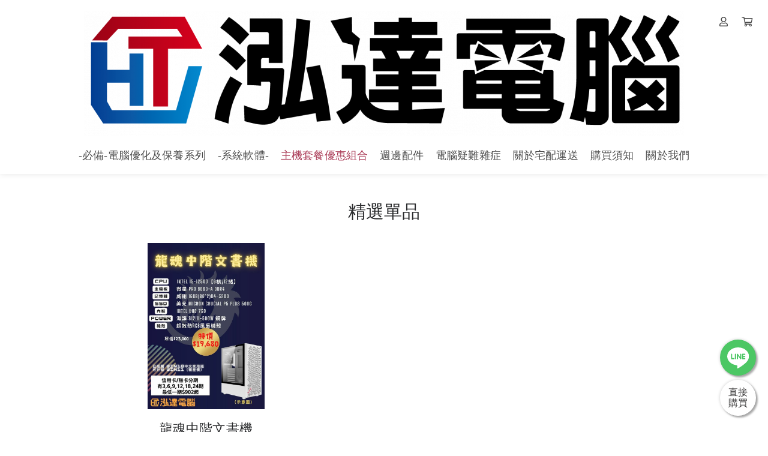

--- FILE ---
content_type: text/html; charset=UTF-8
request_url: https://www.hungta-ec.com/t805ff
body_size: 13865
content:
<!DOCTYPE html>
<html lang="zh-TW" prefix="og: https://ogp.me/ns#">

<head>
  <meta http-equiv="content-type" content="text/html;charset=UTF-8">
  <meta charset="utf-8">
  <meta name="apple-mobile-web-app-capable" content="yes">
  <meta name="apple-touch-fullscreen" content="yes">
  <meta name="apple-mobile-web-app-status-bar-style" content="default">
  <link rel="profile" href="https://gmpg.org/xfn/11">
  <meta name="rating" content="general">
  <meta name="robots" content="all">
  <meta property="og:locale" content="zh_TW">
  <meta property="og:type" content="website">
  <meta name="twitter:card" content="summary">

  
  <title>泓達電腦</title>
    <meta name="viewport"
        content="width=device-width, initial-scale=1, maximum-scale=3, user-scalable=1, shrink-to-fit=no">

    <link rel="canonical" href="https://www.hungta-ec.com/t805ff" />
    <meta property="og:url" content="https://www.hungta-ec.com/t805ff">
    <meta property="og:title" content="泓達電腦">
    <meta property="og:site_name" content="泓達電腦">
    <meta name="twitter:title" content="泓達電腦">
    <meta name="description" content="地址：桃園市中壢區中山東路四段129號電話：(03)438-7682 / 0906872775LINE：@mike149141414">
    <meta property="og:description" content="地址：桃園市中壢區中山東路四段129號電話：(03)438-7682 / 0906872775LINE：@mike149141414">
    <meta name="twitter:description" content="地址：桃園市中壢區中山東路四段129號電話：(03)438-7682 / 0906872775LINE：@mike149141414">
    <meta property="og:image" content="https://img.1shop.tw/5GKkjwdXPN8dxOQNMnx9b86q/EM7nvrbJlqME1kQDlBpxVwjP/original-2.min.jpg">
    <meta name="keywords" content="電腦,筆電,電競,吃雞,泓達,顯卡,SSD">
    <link rel="icon" href="https://img.1shop.tw/5GKkjwdXPN8dxOQNMnx9b86q/xWLzk147Y7GoBkm2YV8mGo9O/original-2.min.png">
    <link rel="apple-touch-icon" href="https://img.1shop.tw/5GKkjwdXPN8dxOQNMnx9b86q/xWLzk147Y7GoBkm2YV8mGo9O/original-2.min.png">
    <link rel="apple-touch-icon-precomposed" href="https://img.1shop.tw/5GKkjwdXPN8dxOQNMnx9b86q/xWLzk147Y7GoBkm2YV8mGo9O/original-2.min.png">
    <meta name="msapplication-TileImage" content="https://img.1shop.tw/5GKkjwdXPN8dxOQNMnx9b86q/xWLzk147Y7GoBkm2YV8mGo9O/original-2.min.png">

    <script type="application/ld+json">
    {
      "@context": "https://schema.org",
      "@type": "WebSite",
      "@id": "https://www.hungta-ec.com/t805ff",
      "url": "https://www.hungta-ec.com/t805ff",
      "name": "泓達電腦"
    }
  </script>

    <script type="application/ld+json">
    {
      "@context": "https://schema.org",
      "@type": "Organization",
      "url": "https://www.hungta-ec.com/t805ff",
      "@id": "https://www.hungta-ec.com/t805ff",
      "name": "泓達電腦",
      "logo": "https://img.1shop.tw/5GKkjwdXPN8dxOQNMnx9b86q/xWLzk147Y7GoBkm2YV8mGo9O/original-2.min.png"
    }
  </script>

  <link href="https://static.1shop.tw/storefront/3.2.5/dist/css/vendor.min.css" rel="stylesheet"
    type="text/css" />
  <link href="https://static.1shop.tw/storefront/3.2.5/dist/css/style.min.css" rel="stylesheet"
    type="text/css" />
  
  <script>
    var _gateway = "https://gateway.1shop.tw/";
    var _cdn = "https://static.1shop.tw/storefront/3.2.5/";
    var _test_mod = false;
    var _ShopID = "5GKkjwdXPN8dxOQNMnx9b86q";
    var _pageData = {"url":"https:\/\/www.hungta-ec.com\/t805ff","model":"page","Template":"sale","InWeb":1,"ShopID":"5GKkjwdXPN8dxOQNMnx9b86q","PageID":"GN86qvYn3lpVv4e3dmyAJ2D1","PageTitle":"\u9f8d\u9b42\u4e2d\u968e\u6587\u66f8\u6a5f","OrderNumber_prefix":"HT","ProtectedPW_IsUse":0,"ProtectedPW":null,"SEO_Tags":"\u96fb\u8166,\u7b46\u96fb,\u96fb\u7af6,\u5403\u96de,\u6cd3\u9054,\u986f\u5361,SSD","website":{"url":"https:\/\/www.hungta-ec.com\/","logo":{"MediaFile_LogoPC":{"Name":null,"URL":"https:\/\/img.1shop.tw\/5GKkjwdXPN8dxOQNMnx9b86q\/O5gwrR4GNQXe829qlBpn071e\/","Width":1000,"Height":209,"Extension":"png","Composer":2,"SizeOriginal":83312,"SizeOriginalMin":27102,"SizeOriginalWebp":28520,"SizeOriginalAvif":7437,"Size600":45320,"Size600Min":17852,"Size600Webp":19922,"Size600Avif":7017,"Size150":5969,"Size150Min":3173,"Size150Webp":3012,"Size150Avif":2113},"MediaFile_LogoMobile":{"Name":null,"URL":"https:\/\/img.1shop.tw\/5GKkjwdXPN8dxOQNMnx9b86q\/O5gwrR4GNQXe829qlBpn071e\/","Width":1000,"Height":209,"Extension":"png","Composer":2,"SizeOriginal":83312,"SizeOriginalMin":27102,"SizeOriginalWebp":28520,"SizeOriginalAvif":7437,"Size600":45320,"Size600Min":17852,"Size600Webp":19922,"Size600Avif":7017,"Size150":5969,"Size150Min":3173,"Size150Webp":3012,"Size150Avif":2113},"Url":"https:\/\/www.hungta-ec.com\/"},"NavUser":1,"NavSearch":0,"MobileNavCategory":0,"MobileNavMember":1,"LogoPC_MaxWidth":null,"header_navigation":[{"Name":"-\u5fc5\u5099-\u96fb\u8166\u512a\u5316\u53ca\u4fdd\u990a\u7cfb\u5217","Url":"https:\/\/www.hungta-ec.com\/9sdlwd","Color1":"#4d4d4d","Color2":"#ff3366","Light":"0","Seconds":"0.5","MediaFile":null,"Children":""},{"Name":"-\u7cfb\u7d71\u8edf\u9ad4-","Url":"https:\/\/www.hungta-ec.com\/sy0rgr","Color1":"","Color2":"","Light":"","Seconds":"","MediaFile":null,"Children":[{"Name":"Windows 11 \u5bb6\u7528\u4e2d\u6587\u7248 64\u4f4d\u5143\u96a8\u6a5f\u7248","Url":"https:\/\/www.hungta-ec.com\/e1tbej","Color1":"","Color2":"","Light":"","Seconds":"","MediaFile":null},{"Name":"Microsoft Office 2024","Url":"https:\/\/www.hungta-ec.com\/5g91ko","Color1":"","Color2":"","Light":"","Seconds":"","MediaFile":null}]},{"Name":"\u4e3b\u6a5f\u5957\u9910\u512a\u60e0\u7d44\u5408","Url":"https:\/\/www.hungta-ec.com\/1v5ksn","Color1":"#4d4d4d","Color2":"#ff3366","Light":"1","Seconds":"0.5","MediaFile":null,"Children":[{"Name":"\u83ef\u78a9 DDR5\u4e3b\u6a5f\u5957\u9910\u512a\u60e0\u7d44\u5408","Url":"https:\/\/www.hungta-ec.com\/qli8xb","Color1":"","Color2":"","Light":"","Seconds":"","MediaFile":null},{"Name":"\u6280\u5609 DDR5\u4e3b\u6a5f\u5957\u9910\u512a\u60e0\u7d44\u5408","Url":"https:\/\/www.hungta-ec.com\/n3rn1t","Color1":"","Color2":"","Light":"","Seconds":"","MediaFile":null},{"Name":"\u5fae\u661f DDR5\u4e3b\u6a5f\u5957\u9910\u512a\u60e0\u7d44\u5408","Url":"https:\/\/www.hungta-ec.com\/pn761j","Color1":"","Color2":"","Light":"","Seconds":"","MediaFile":null},{"Name":"AMD DDR5\u4e3b\u6a5f\u5957\u9910\u512a\u60e0\u7d44\u5408","Url":"https:\/\/www.hungta-ec.com\/pkbp1g","Color1":"","Color2":"","Light":"","Seconds":"","MediaFile":null}]},{"Name":"\u9031\u908a\u914d\u4ef6","Url":"https:\/\/www.hungta-ec.com\/f40nai","Color1":"","Color2":"","Light":"","Seconds":"","MediaFile":null,"Children":[{"Name":"\u96fb\u7af6\u6905","Url":"https:\/\/www.hungta-ec.com\/8hbd45","Color1":"","Color2":"","Light":"","Seconds":"","MediaFile":null}]},{"Name":"\u96fb\u8166\u7591\u96e3\u96dc\u75c7","Url":"https:\/\/www.hungta-ec.com\/2u79uf","Color1":"","Color2":"","Light":"","Seconds":"","MediaFile":null,"Children":[{"Name":"YOUTUBE\u983b\u9053~\u7591\u96e3\u96dc\u75c7\u4f86\u6211\u9019","Url":"https:\/\/www.hungta-ec.com\/phount","Color1":"","Color2":"","Light":"","Seconds":"","MediaFile":null}]},{"Name":"\u95dc\u65bc\u5b85\u914d\u904b\u9001","Url":"https:\/\/www.hungta-ec.com\/g7r5b7","Color1":"","Color2":"","Light":"","Seconds":"","MediaFile":null,"Children":[{"Name":"\u9ed1\u8c93\u5b85\u914d","Url":"https:\/\/www.hungta-ec.com\/2y7ilz","Color1":"","Color2":"","Light":"","Seconds":"","MediaFile":null}]},{"Name":"\u8cfc\u8cb7\u9808\u77e5","Url":"https:\/\/www.hungta-ec.com\/0vo2pa","Color1":"","Color2":"","Light":"","Seconds":"","MediaFile":null,"Children":[{"Name":"\u9867\u5ba2\u8cfc\u8cb7\u9808\u77e5","Url":"https:\/\/www.hungta-ec.com\/nzd8lq","Color1":"","Color2":"","Light":"","Seconds":"","MediaFile":null},{"Name":"\u9000\u63db\u8ca8\u9808\u77e5","Url":"https:\/\/www.hungta-ec.com\/0w1txj","Color1":"","Color2":"","Light":"","Seconds":"","MediaFile":null},{"Name":"\u4fdd\u56fa\u9808\u77e5","Url":"https:\/\/www.hungta-ec.com\/jl5qh9","Color1":"","Color2":"","Light":"","Seconds":"","MediaFile":null},{"Name":"\u9001\u4fee\u9808\u77e5","Url":"https:\/\/www.hungta-ec.com\/z4xefv","Color1":"","Color2":"","Light":"","Seconds":"","MediaFile":null},{"Name":"\u6703\u54e1\u689d\u6b3e","Url":"https:\/\/www.hungta-ec.com\/on80li","Color1":"","Color2":"","Light":"","Seconds":"","MediaFile":null},{"Name":"\u96b1\u79c1\u689d\u6b3e","Url":"https:\/\/www.hungta-ec.com\/f67keh","Color1":"","Color2":"","Light":"","Seconds":"","MediaFile":null}]},{"Name":"\u95dc\u65bc\u6211\u5011","Url":"https:\/\/www.hungta-ec.com\/gro0bl","Color1":"","Color2":"","Light":"","Seconds":"","MediaFile":null,"Children":""}],"footer_navigation":[],"setup":{"WebTitle":"\u6cd3\u9054\u96fb\u8166","FooterContent":"<div class=\"footer-top\">\r\n  <div class=\"container\">\r\n    <div class=\"row flex-flow\">\r\n      <div class=\"col-12 col-sm-12 col-md-4 custom-footer-sidebar\">\r\n        <div class=\"custom-footer-widget\">\r\n          <span>About Us<\/span>\r\n          <div class=\"content\">\r\n            <a href=\"https:\/\/hungta-ec.1shop.tw\/gro0bl\">\u95dc\u65bc\u6211\u5011<\/a> |\r\n            <a href=\"https:\/\/hungta-ec.1shop.tw\/nzd8lq\">\u8cfc\u8cb7\u9808\u77e5<\/a> |\r\n            <a href=\"https:\/\/hungta-ec.1shop.tw\/f67keh\">\u96b1\u79c1\u6b0a\u689d\u6b3e<\/a>\r\n          <\/div>\r\n        <\/div>\r\n      <\/div>\r\n      <div class=\"col-12 col-sm-12 col-md-4 custom-footer-sidebar\">\r\n        <div class=\"custom-footer-widget\">\r\n          <span>Follow Us !<\/span>\r\n          <div class=\"content\">\r\n            <a href=\"https:\/\/www.facebook.com\/43149319MIKE\" target=\"_blank\">facebook<\/a> |\r\n            <a href=\"https:\/\/www.instagram.com\/hungtaec.1491\/\" target=\"_blank\">instagram<\/a>|\r\n            <a href=\"https:\/\/www.threads.com\/@hungtaec.1491\" target=\"_blank\">threads<\/a>\r\n          <\/div>\r\n        <\/div>\r\n      <\/div>\r\n      <div class=\"col-12 col-sm-12 col-md-4\">\r\n        <div class=\"custom-footer-widget\">\r\n          <span>Terms<\/span>\r\n          <div class=\"content terms\">\r\n            <a href=\"https:\/\/lin.ee\/pumMwmH\" target=\"_blank\">Line@<\/a> |\r\n            <a href=\"https:\/\/maps.app.goo.gl\/e5fQFrqk39aDfuZR6\">03-4387682<\/a>\r\n          <\/div>\r\n        <\/div>\r\n      <\/div>\r\n    <\/div>\r\n  <\/div>\r\n<\/div>"},"categories":[]},"SEO_Title":"\u6cd3\u9054\u96fb\u8166","SEO_Description":"\u5730\u5740\uff1a\u6843\u5712\u5e02\u4e2d\u58e2\u5340\u4e2d\u5c71\u6771\u8def\u56db\u6bb5129\u865f\u96fb\u8a71\uff1a(03)438-7682 \/ 0906872775LINE\uff1a@mike149141414","SEO_Img":"https:\/\/img.1shop.tw\/5GKkjwdXPN8dxOQNMnx9b86q\/EM7nvrbJlqME1kQDlBpxVwjP\/original-2.min.jpg","Favicon":"https:\/\/img.1shop.tw\/5GKkjwdXPN8dxOQNMnx9b86q\/xWLzk147Y7GoBkm2YV8mGo9O\/original-2.min.png","head":null,"body_top":null,"body_down":null,"setting":{"Style_css":"body{\r\n   background-color: #FFFFFF\t;\r\n   background-attachment: fixed;\r\n}\r\n\r\n.footer-top {\r\n  background-color: #0d0d0d;\r\n  border-top: 3px solid #00ffff;\r\n  padding: 40px 0 30px;\r\n  box-shadow: 0 -3px 20px rgba(0, 255, 255, 0.3);\r\n  color: #ccc;\r\n  font-family: 'Segoe UI', sans-serif;\r\n}\r\n\r\n.custom-footer-sidebar {\r\n  border-right: 1px solid rgba(255, 255, 255, 0.1);\r\n  padding: 10px 15px;\r\n}\r\n\r\n.custom-footer-widget {\r\n  margin-top: 20px;\r\n  margin-bottom: 20px;\r\n  text-align: center;\r\n}\r\n\r\n.custom-footer-widget span {\r\n  font-size: 20px;\r\n  font-weight: bold;\r\n  color: #00ffff;\r\n  text-shadow: 0 0 8px #00ffff;\r\n  margin-bottom: 10px;\r\n  display: inline-block;\r\n}\r\n\r\n.custom-footer-widget .content a {\r\n  color: #ccc;\r\n  font-size: 14px;\r\n  margin: 0 5px;\r\n  text-decoration: none;\r\n  transition: 0.3s;\r\n}\r\n\r\n.custom-footer-widget .content a:hover {\r\n  color: #00ffff;\r\n  text-shadow: 0 0 6px #00ffff;\r\n}\r\n\r\n.custom-footer-widget .content span {\r\n  color: #999;\r\n  font-size: 14px;\r\n}\r\n\r\n@media (max-width: 768px) {\r\n  .custom-footer-sidebar {\r\n    border-right: none;\r\n    border-bottom: 1px solid rgba(255, 255, 255, 0.1);\r\n    margin-bottom: 20px;\r\n  }\r\n}\r\nbody{\r\n   background-color: #FFFFFF;\r\n   background-attachment: fixed;\r\n}","Style_javascript":"","Style_maxWidth":"900","Style_mainColor":"#f56f42","Style_paddingTop":"0","SellsShow":"0","SellsShow_number":0,"SellsShow_text":"\ud83d\udd25 \u5df2\u552e\u51fa {{Sells}} \u4ef6","Lock_copy":"1","PriceTPL":"<b class=\"special\">\u50f9\u683c\uff1a{{price}}<\/b>","PriceSaleTPL":"<b class=\"base del\">\u50f9\u683c\uff1a{{price}}<\/b> <b class=\"special\">\u73fe\u5728\u7279\u50f9\u53ea\u8981 {{price_special}} \u5143<\/b>","PricePercentTPL":"<b class=\"special\">\u73fe\u5728\u7279\u50f9\u53ea\u8981 {{price}} \u6298<\/b>","PriceDiscountTPL":"<b class=\"special\">\u91d1\u984d\u6298\u62b5 {{price}} \u5143<\/b>","ActionSet":0,"RowColumnNumber_computer":3,"RowColumnNumber_mobile":1,"RowColumnNumber_show":0,"ButtonStyle":"round","ScrollType":"direct","AddToCartButtonColor":"#1f3953","DirectToCartButtonColor":"#ff3366","PageCheckOutDisplay":1,"WebAttribution":0,"QuantityButton":"dropdown","ViewportScale":1,"AddPurchaseButtonColor":"#0a090a","ImageBgSize":"origin","CheckoutFormType":"3","CheckOutCountdownIsUse":"0","CheckOutCountdownName":"\u512a\u60e0\u50f9\u683c\u5012\u6578","CheckOutCountdownTime":"5","CheckOutCountdownTextColor":"#000000","CheckOutCountdownBackgroundColor":"#fafafa","CheckOutCountdownDiscount":0,"PageTraceApply":0,"ShopStatus":1,"DisabledOrderMessage":0,"LoginSort":["fb","line","google","email"],"CountryCode":"CN,HK,JP,MO,MY,SG,TW,US","MarketAmericaScam":"<h4>\u614e\u9632\u8a50\u9a19\uff01<\/h4><p>\u6211\u5011\u4e0d\u6703\u8981\u6c42\u4e26\u6307\u793a\u60a8\u81f3ATM\u64cd\u4f5c\u3002ATM\u53ea\u6709\u532f\u6b3e\u53ca\u8f49\u5e33\u529f\u80fd\uff0c\u7121\u6cd5\u89e3\u9664\u5206\u671f\u4ed8\u6b3e\u6216\u8a02\u55ae\u932f\u8aa4\u554f\u984c\u3002\u96a8\u6642\u53ef\u64a5\u6253165\u53cd\u8a50\u9a19\u8aee\u8a62\u5c08\u7dda\u3002<\/p>","BackgroundType":0,"BackgroundImg":null,"BlockTitle_discount1":"\u512a\u60e0\u6298\u6263","BlockTitle_discount2":"\u71b1\u92b7\u7d44\u5408","BlockTitle_genP":"\u7cbe\u9078\u55ae\u54c1","BlockTitle_addP":"\u52a0\u50f9\u8cfc","BlockTitle_discount1_IsUse":"0","BlockTitle_discount2_IsUse":"0","BlockTitle_genP_IsUse":"1","BlockTitle_addP_IsUse":"1","Currency":"NT$","BackgroundMediaFile":null,"PaperReceiptIsUse":"1","ReceiptIsUse":"0","ReceiptThirdParty":"ECPay","CustomerShowReceiptIsUse":"1","ReceiptRequireIsUse":"1","ReceiptDonationIsUse":"1","ReceiptPersonEmailIsUse":"1","ReceiptPersonCertificateIsUse":"1","ReceiptPersonBarcodeIsUse":"1","ReceiptCompanyIsUse":"1","FBPixel":"840257249730657","FBCAPIIsUse":1,"PageStatus":1,"fold_IsUse":1,"CouponForm":1,"InventoryShow":0,"InventoryShow_number":null,"Event_PageView":"","Event_ViewContent":"","Event_AddToCart":"","Event_Purchase":"","AllProductContentIsUse":0,"is_pixel_donate":0,"CustomerEmail":0,"CustomerFB":1,"CustomerGoogle":0,"CustomerLINE":1,"PointsOrderUsed_IsUse":0,"PointsOrderReceive_IsUse":0,"PointsBirthdayReceive_IsUse":0,"PointsJoinReceive_IsUse":0,"PointsBuy1Receive_IsUse":0,"PointsNotice":null,"PointsOrderUsed_X":0,"PointsOrderUsed_Y":0},"contact":{"CS_LINE":"https:\/\/lin.ee\/pumMwmH"},"brands":["CreditCard","ECPay","LINEPay","Chailease"],"viewsort":[{"id":1},{"id":3},{"id":4},{"id":5},{"id":2},{"id":6},{"id":7}],"product":{"addP":[{"ProductSKU":"832163","ProductID":"wMXgOaDokplKbdBxkY9JAp45","AdditionalPurchase_IsUse":1,"ProductName":"-\u65b0\u6a5f\/\u7e8c\u7d04 \u4e00\u5e74\u5ef6\u9577\u4fdd\u56fa-","ProductMark":"","ProductRemark":"\u6bcf\u4e00\u5e74\u670d\u52d9\u5167\u5bb9\u5305\u542b:<br>\r\n\/\/\u4e00\u6b21\u514d\u8cbb\u6536\u9001\/\/\u5169\u6b21\u91cd\u704c\u514d\u8cbb\/\/\u5169\u6b21\u63d0\u5347\u6548\u80fd\u514d\u8cbb\/\/\u5169\u6b21\u6e05\u6f54\u514d\u8cbb\/\/\u5169\u6b21\u6df1\u5c64\u6aa2\u6e2c\u514d\u8cbb\/\/\u5169\u6b21\u8abf\u6574\u76f8\u5bb9\u6027\/\/\u96f6\u4ef6\u9001\u4fee\u514d\u670d\u52d9\u8cbb\u3002<br>\r\n","MediaID":"a1A4ovQm3KZed2V5YDxz6OWE","MediaID_Banner":-1,"Display_Banner":0,"Display_Future_Image":0,"MediaFile":{"Name":null,"URL":"https:\/\/img.1shop.tw\/5GKkjwdXPN8dxOQNMnx9b86q\/a1A4ovQm3KZed2V5YDxz6OWE\/","Width":1000,"Height":562,"Extension":"jpg","Composer":0,"SizeOriginal":76585,"Size600":38097,"Size150":4322},"MediaFile_Banner":null,"MinimumBuyPrice":0,"PriceShow":0,"PriceSpecial":"","PriceBase":5500,"PriceTPL":null,"PriceSaleTPL":null,"ProductType":0,"Inventory":0,"Inventory_IsUse":0,"InventoryStatus":0,"PreSaleNumber":0,"Sells":0}],"genP":[{"ProductSKU":"991477","ProductID":"vVYdMn301nEXGwBGzeJLD26X","ProductName":"\u9f8d\u9b42\u4e2d\u968e\u6587\u66f8\u6a5f","ProductMark":"\u25bc\u25bc\u25bc\u4e0b\u55ae\u524d\u8acb\u5148\u4f7f\u7528line\u8a62\u554f\u5eab\u5b58\u25bc\u25bc\u25bc","ProductRemark":"Intel i5-12500\u30106\u6838\/12\u7dd2\u30113.0GHz(\u21914.6G)<br>\r\n\u5fae\u661f PRO B660-A DDR4<br>\r\n\u5a01\u525b16GB(8G*2)D4-3200 XPG D10\u8d85\u983bCL16<br>\r\n\u7f8e\u5149Micron Crucial P5 Plus 500G<br>\r\nINTEL UHD 730<br>\r\n\u6d77\u97fb S12III-500W \u9285\u724c<br>\r\n\u8d85\u6563\u71b1RGB\u98a8\u6247\u6a5f\u6bbc<br>\r\nWIN10 HP \u6b63\u7248","Display_Banner":0,"Display_Future_Image":0,"MediaFile":{"Name":"29","URL":"https:\/\/img.1shop.tw\/5GKkjwdXPN8dxOQNMnx9b86q\/rAW85emGln0E9r5yYyok6vBL\/","Width":1587,"Height":2245,"Extension":"jpg","Composer":0,"SizeOriginal":387151,"Size1200":252447,"Size600":96595,"Size150":11250},"MediaFile_Banner":null,"PriceShow":0,"PriceSpecial":"","PriceBase":19680,"PriceTPL":"","PriceSaleTPL":"","ProductType":0,"Inventory":0,"Inventory_IsUse":0,"InventoryStatus":0,"PreSaleNumber":0,"Sells":0}],"Discount":[]},"notice":[],"countdown":[],"content":[],"Promotion":{"list":[],"enable":[],"disable":[]},"payment":{"Pay_LINEPay_showName":"LINE Pay","Pay_LINEPay_chargeFeeType":"1","Pay_LINEPay_display":"0","Pay_LINEPay_chargeFeeType_serviceFee":0.022,"Pay_LINEPay_chargeFeeType_note":"\u9700\u8981\u4f7f\u7528LINE Pay \u8acb\u4e3b\u52d5\u806f\u7e6bLine\u5ba2\u670d","Pay_LINEPay_downtoAmount":null,"Pay_LINEPay_uptoAmount":null,"Pay_ATM_showName":"ATM\u8f49\u5e33\/\u532f\u6b3e","Pay_ATM_chargeFeeType":"0","Pay_ATM_chargeFeeType_note":"\u4ed8\u6b3e\u5f8c\u806f\u7e6bLINE\u5c0f\u7de8\u5feb\u901f\u67e5\u5e33","Pay_ATM_chargeFeeType_serviceFee":0,"Pay_ATM_downtoAmount":null,"Pay_ATM_uptoAmount":null,"Pay_CREDIT_showName":"\u4fe1\u7528\u5361","Pay_CREDIT_thirdParty":"ECPay","Pay_CREDIT_chargeFeeType":"0","Pay_CREDIT_display":"2","Pay_CREDIT_chargeFeeType_serviceFee":0.0225,"Pay_CREDIT_chargeFeeType_note":"\u63a5\u53d7\u300cVISA \/ MASTER \/ JCB\u300d\u5361\u7247","Pay_CREDIT_downtoAmount":null,"Pay_CREDIT_uptoAmount":null,"Pay_CREDIT3_showName":"\u4fe1\u7528\u5361(\u52063\u671f)","Pay_CREDIT3_thirdParty":"ECPay","Pay_CREDIT3_chargeFeeType":"0","Pay_CREDIT3_display":"0","Pay_CREDIT3_chargeFeeType_serviceFee":0,"Pay_CREDIT3_uptoAmount":0,"Pay_CREDIT3_chargeFeeType_note":"\u63a5\u53d7\u300cVISA \/ MASTER \/ JCB\u300d\u5361\u7247","Pay_CREDIT3_downtoAmount":null,"Pay_CODE_showName":"\u8d85\u5546\u4ee3\u78bc","Pay_CODE_thirdParty":"ECPay","Pay_CODE_chargeFeeType":"0","Pay_CODE_display":"2","Pay_CODE_chargeFeeType_serviceFee":0,"Pay_CODE_chargeFeeType_note":"","Pay_CODE_downtoAmount":null,"Pay_CODE_uptoAmount":null,"Pay_NOCARD3_showName":"\u9280\u89d2\u96f6\u5361\u5206\u671f(\u52063\u671f)","Pay_NOCARD3_thirdParty":"Chailease","Pay_NOCARD3_chargeFeeType":"1","Pay_NOCARD3_display":"2","Pay_NOCARD3_chargeFeeType_serviceFee":0.03,"Pay_NOCARD3_uptoAmount":0,"Pay_NOCARD3_chargeFeeType_note":"\u4e0d\u9808\u4fe1\u7528\u5361\u4e5f\u53ef\u4ee5\u5206\u671f((\u53e6\u6709\u5206\u5504\u670d\u52d9\u8acb\u6d3dLine\u5c0f\u7de8))","Pay_NOCARD3_downtoAmount":null,"Pay_NOCARD6_showName":"\u9280\u89d2\u96f6\u5361\u5206\u671f(\u52066\u671f)","Pay_NOCARD6_thirdParty":"Chailease","Pay_NOCARD6_chargeFeeType":"1","Pay_NOCARD6_display":"2","Pay_NOCARD6_chargeFeeType_serviceFee":0.035,"Pay_NOCARD6_uptoAmount":0,"Pay_NOCARD6_chargeFeeType_note":"\u4e0d\u9808\u4fe1\u7528\u5361\u4e5f\u53ef\u4ee5\u5206\u671f((\u53e6\u6709\u5206\u5504\u670d\u52d9\u8acb\u6d3dLine\u5c0f\u7de8))","Pay_NOCARD6_downtoAmount":null,"Pay_NOCARD12_showName":"\u9280\u89d2\u96f6\u5361\u5206\u671f(\u520612\u671f)","Pay_NOCARD12_thirdParty":"Chailease","Pay_NOCARD12_chargeFeeType":"1","Pay_NOCARD12_display":"2","Pay_NOCARD12_chargeFeeType_serviceFee":0.055,"Pay_NOCARD12_uptoAmount":0,"Pay_NOCARD12_chargeFeeType_note":"\u4e0d\u9808\u4fe1\u7528\u5361\u4e5f\u53ef\u4ee5\u5206\u671f((\u53e6\u6709\u5206\u5504\u670d\u52d9\u8acb\u6d3dLine\u5c0f\u7de8))","Pay_NOCARD12_downtoAmount":null,"Pay_NOCARD24_showName":"\u9280\u89d2\u96f6\u5361\u5206\u671f(\u520624\u671f)","Pay_NOCARD24_thirdParty":"Chailease","Pay_NOCARD24_chargeFeeType":"1","Pay_NOCARD24_display":"2","Pay_NOCARD24_chargeFeeType_serviceFee":0.1,"Pay_NOCARD24_uptoAmount":0,"Pay_NOCARD24_chargeFeeType_note":"\u4e0d\u9808\u4fe1\u7528\u5361\u4e5f\u53ef\u4ee5\u5206\u671f((\u53e6\u6709\u5206\u5504\u670d\u52d9\u8acb\u6d3dLine\u5c0f\u7de8))","Pay_NOCARD24_downtoAmount":null},"paymentsort":["Pay_ATM","Pay_CREDIT","Pay_CREDIT3","Pay_CODE","Pay_NOCARD3","Pay_NOCARD6","Pay_NOCARD12","Pay_NOCARD24","Pay_LINEPay"],"logistics":{"Logistics_HOME_downtoAmount":null,"Logistics_HOME_uptoAmount":null,"Logistics_HOME_showName":"\u9ed1\u8c93\u5b85\u914d(\u53f0\u7063\u672c\u5cf6)","Logistics_HOME_shoppingFee":280,"Logistics_HOME_shoppingFee_note":"","Logistics_HOME_thirdParty":"0","Logistics_LOCAL_PICKUP_downtoAmount":null,"Logistics_LOCAL_PICKUP_uptoAmount":null,"Logistics_LOCAL_PICKUP_showName":"\u9580\u5e02\u81ea\u53d6","Logistics_LOCAL_PICKUP_shoppingFee":0,"Logistics_LOCAL_PICKUP_shoppingFee_note":"","StoreListCountyAndCity":[{"CountyAndCity":"\u6843\u5712\u5e02","sum":1}]},"logisticssort":["Logistics_LOCAL_PICKUP","Logistics_HOME"],"form":{"EmailForm_name":"Email","EmailForm_note":"\u5efa\u8b70\u586b\u5bebYahoo\u4ee5\u5916\u7684\u4fe1\u7bb1","EmailForm_required":"0","GetPackageTimeForm_name":"\u65b9\u4fbf\u6536\u8ca8\u6642\u9593","GetPackageTimeForm_note":"\u78ba\u5207\u9001\u9054\u6642\u9593\uff0c\u56e0\u5730\u5340\u4e0d\u540c\u53ef\u80fd\u6709\u6240\u5dee\u7570","GetPackageTimeForm_enabled":"1","CheckoutForm_name":"\u806f\u7d61\u96fb\u8a71","CheckoutForm_note":"","CheckoutForm_verify":"0","CheckOutCountdownIsUse":"0","CheckOutCountdownName":"\u512a\u60e0\u50f9\u683c\u5012\u6578","CheckOutCountdownTime":"5","CheckOutCountdownTextColor":"#000000","CheckOutCountdownBackgroundColor":"#fafafa","CheckOutCountdownDiscount":0,"CustomerShowReceiptIsUse":"1","ReceiptRequireIsUse":"1","CheckoutFormType":"3","AddressType":"1","CheckoutLogin":"2","CartLoginNotice":0,"PrivacyPolicyIsUse":0,"PrivacyPolicyChecked":1,"PrivacyPolicyText":"\u6211\u540c\u610f{{privacy_policy}}","CouponForm":1,"ReminderIsUse":0,"ReminderContent":""},"CustomFields":[]}; // 所有資料
  </script>
  <script src="https://static.1shop.tw/storefront/3.2.5/dist/js/vendor.min.js" type="text/javascript">
  </script>
  <script src="https://static.1shop.tw/storefront/3.2.5/dist/js/main.min.js" type="text/javascript">
  </script>
</head>

<body class="InWeb">

    
    
    <div id="setting"></div>

    <style>
          .img-thumbnails .each.active .img-square {
        border-color: #f56f42;
      }
      .page-product-single .product-data .name-mark,
      .single-product .name-mark {
        color: #f56f42;
      }
      .btn-primary:not(:disabled):not(.disabled).active, .btn-primary:not(:disabled):not(.disabled):active, .btn-primary[disabled], .btn-primary[disabled]:hover, .btn-primary, .btn-primary:focus, .btn-primary:active, .btn-primary.active, .btn-primary:active, .btn-primary.active:focus, .btn-primary:active:focus, .btn-primary:active:hover, .show .dropdown-toggle.btn-primary, .btn-primary.hover, .btn-primary:hover, .show .dropdown-toggle.btn-primary {
        background-color: #f56f42;
        border-color: #f56f42;
      }
      .step1.checkout-step>.col:nth-of-type(1) .circle {
        border-color: #f56f42;
      }
      .step2.checkout-step>.col:nth-of-type(1) .circle {
        background-color: #f56f42;
        border-color: #f56f42;
      }
      .step2.checkout-step>.col:nth-of-type(2) .circle {
        border-color: #f56f42;
      }
      .step3.checkout-step>.col:nth-of-type(1) .circle, .step3.checkout-step>.col:nth-of-type(2) .circle {
        background-color: #f56f42;
        border-color: #f56f42;
      }
      .step3.checkout-step>.col:nth-of-type(3) .circle {
        border-color: #f56f42;
      }
      .step2.checkout-step:before {
        background-color: #f56f42;
      }
      .step3.checkout-step:before, .step3.checkout-step:after {
        background-color: #f56f42;
      }
      .products .action-content h3 .text-mark , .product-content h3 .text-mark, .each-item .item-content h4 .text-mark {
        color: #f56f42;
      }
      .pace .pace-progress {
        background: #f56f42;
      }
      .chat .nextStep.notEmpty .btn-cart {
        background-color: #f56f42;
      }
      .variation-tags .btn.active {
        color: #f56f42;
        border-color: #f56f42;
      }
      .variation-tags .btn.active:before {
        background-color: #f56f42;
      }
      .product-filter .btn.active, .product-filter .btn.active:hover {
        color: #f56f42;
      }
      .product-filter .btn.active svg .st0, .product-filter .btn.active:hover svg .st0 {
        fill: #f56f42;
      }
      .head-tool-cart.active .cart-badge {
        background-color: #f56f42;
      }
                  .btn-to, .btn-to:hover, .btn-to:active, .btn-to:focus, .btn-to:not(:disabled):not(.disabled):active, .btn-to.disabled, .btn-to[disabled], .btn-to.disabled:hover, .btn-to[disabled]:hover, .btn-to.disabled:focus, .btn-to[disabled]:focus, .btn-to.disabled:active, .btn-to[disabled]:active {
        background-color: #1f3953;
        border-color: #1f3953;
      }
              .btn-direct, .btn-direct:hover, .btn-direct:active, .btn-direct:focus, .btn-direct:not(:disabled):not(.disabled):active, .btn-direct.disabled, .btn-direct[disabled], .btn-direct.disabled:hover, .btn-direct[disabled]:hover, .btn-direct.disabled:focus, .btn-direct[disabled]:focus, .btn-direct.disabled:active, .btn-direct[disabled]:active  {
        background-color: #ff3366;
        border-color: #ff3366;
      }
              .btn-complete, .btn-complete:focus, .btn-complete:hover, .btn-complete:active, .btn-complete.active, .btn-complete.active:focus, .btn-complete:active:focus, .btn-complete:active:hover,.btn-complete[disabled],.btn-complete[disabled]:focus,.btn-complete[disabled]:hover,.btn-complete[disabled]:active {
        background-color: #0a090a;
        border-color: #0a090a;
      }
              .page-sale {
        padding-top: 0px;
      }
              .page-sale .center-holder {
        max-width: 900px;
      }
      </style>

  <style>
          body{
   background-color: #FFFFFF	;
   background-attachment: fixed;
}

.footer-top {
  background-color: #0d0d0d;
  border-top: 3px solid #00ffff;
  padding: 40px 0 30px;
  box-shadow: 0 -3px 20px rgba(0, 255, 255, 0.3);
  color: #ccc;
  font-family: 'Segoe UI', sans-serif;
}

.custom-footer-sidebar {
  border-right: 1px solid rgba(255, 255, 255, 0.1);
  padding: 10px 15px;
}

.custom-footer-widget {
  margin-top: 20px;
  margin-bottom: 20px;
  text-align: center;
}

.custom-footer-widget span {
  font-size: 20px;
  font-weight: bold;
  color: #00ffff;
  text-shadow: 0 0 8px #00ffff;
  margin-bottom: 10px;
  display: inline-block;
}

.custom-footer-widget .content a {
  color: #ccc;
  font-size: 14px;
  margin: 0 5px;
  text-decoration: none;
  transition: 0.3s;
}

.custom-footer-widget .content a:hover {
  color: #00ffff;
  text-shadow: 0 0 6px #00ffff;
}

.custom-footer-widget .content span {
  color: #999;
  font-size: 14px;
}

@media (max-width: 768px) {
  .custom-footer-sidebar {
    border-right: none;
    border-bottom: 1px solid rgba(255, 255, 255, 0.1);
    margin-bottom: 20px;
  }
}
body{
   background-color: #FFFFFF;
   background-attachment: fixed;
}
      </style>

    <div class="head">
    <nav class="navbar navbar-expand-xl">
      <ul class="head-tool nav">
                          <li class="head-tool-mem">
            <a href="https://www.hungta-ec.com/login">
              <i class="far fa-user"></i>
            </a>
          </li>
                <li class="head-tool-cart">
          <a href="https://www.hungta-ec.com/cart">
            <i class="far fa-shopping-cart"></i>
            <span class="cart-badge"></span>
          </a>
        </li>
      </ul>
      <div class="container">
        <div class="navbar-brand mr-auto">
          <span class="display-desktop">
            <a href="https://www.hungta-ec.com/">
                                                                                <img  class="" alt="" src="https://img.1shop.tw/5GKkjwdXPN8dxOQNMnx9b86q/O5gwrR4GNQXe829qlBpn071e/original.png" width="1000" height="209" srcset="https://img.1shop.tw/5GKkjwdXPN8dxOQNMnx9b86q/O5gwrR4GNQXe829qlBpn071e/150x.png 150w, https://img.1shop.tw/5GKkjwdXPN8dxOQNMnx9b86q/O5gwrR4GNQXe829qlBpn071e/600x.png 600w, https://img.1shop.tw/5GKkjwdXPN8dxOQNMnx9b86q/O5gwrR4GNQXe829qlBpn071e/original.png 601w" sizes="1000px" >
                          </a>
          </span>
          <div class="display-mobile">
            <a href="https://www.hungta-ec.com/">

                                              <img  class="" alt="" src="https://img.1shop.tw/5GKkjwdXPN8dxOQNMnx9b86q/O5gwrR4GNQXe829qlBpn071e/original.png" width="1000" height="209" srcset="https://img.1shop.tw/5GKkjwdXPN8dxOQNMnx9b86q/O5gwrR4GNQXe829qlBpn071e/150x.png 150w, https://img.1shop.tw/5GKkjwdXPN8dxOQNMnx9b86q/O5gwrR4GNQXe829qlBpn071e/600x.png 600w, https://img.1shop.tw/5GKkjwdXPN8dxOQNMnx9b86q/O5gwrR4GNQXe829qlBpn071e/original.png 601w" sizes="191.38755980861px" >
              
            </a>
          </div>
        </div>
        <ul class="nav nav-menu-tool">
          
                      <li class="head-tool-mem">
              <a href="https://www.hungta-ec.com/login">
                <i class="far fa-user"></i>
              </a>
            </li>
          
          <li class="head-tool-cart">
            <a href="https://www.hungta-ec.com/cart">
              <i class="far fa-shopping-cart"></i>
              <span class="cart-badge"></span>
            </a>
          </li>
        </ul>
        <button class="navbar-toggler collapsed" onclick="toggleMenu(this);">
          <span class="icon-bar bar1"></span>
          <span class="icon-bar bar2"></span>
          <span class="icon-bar bar3"></span>
        </button>
      </div>
      <div class="container">
        <div class="navbar-collapse collapse" id="menu">
          <div class="display-mobile">
            <a href="https://www.hungta-ec.com/" class="mobile-brand">
                              <img  class="" alt="" src='data:image/svg+xml;utf8,<svg xmlns="http://www.w3.org/2000/svg" viewBox="0 0 1000 209"><rect width="1000" height="209" style="fill:%23e4e8ec;"/></svg>' width="1000" height="209" data-media-pre='{&quot;Name&quot;:null,&quot;URL&quot;:&quot;https:\/\/img.1shop.tw\/5GKkjwdXPN8dxOQNMnx9b86q\/O5gwrR4GNQXe829qlBpn071e\/&quot;,&quot;Width&quot;:1000,&quot;Height&quot;:209,&quot;Extension&quot;:&quot;png&quot;,&quot;Composer&quot;:2,&quot;SizeOriginal&quot;:83312,&quot;SizeOriginalMin&quot;:27102,&quot;SizeOriginalWebp&quot;:28520,&quot;SizeOriginalAvif&quot;:7437,&quot;Size600&quot;:45320,&quot;Size600Min&quot;:17852,&quot;Size600Webp&quot;:19922,&quot;Size600Avif&quot;:7017,&quot;Size150&quot;:5969,&quot;Size150Min&quot;:3173,&quot;Size150Webp&quot;:3012,&quot;Size150Avif&quot;:2113}' >
                          </a>
            <button type="button" class="menu-close" onclick="toggleMenu(this);">
              <i class="far fa-times"></i>
            </button>
          </div>
          <div class="wrap">
            <ul class="navbar-nav">
                            <li class="nav-item"><div class="each">
        <a class="header-menu-0" href="https://www.hungta-ec.com/9sdlwd">
          
          <div class="text">-必備-電腦優化及保養系列</div>
        </a>
      </div></li><li class="nav-item"><div class="each">
        <a href="https://www.hungta-ec.com/sy0rgr" class="header-menu-1">
          
          <div class="text">-系統軟體-</div>
        </a>
        <button type="button" class="arrow" onclick="subMenu(this)">
          <i class="far fa-chevron-down"></i>
        </button>
      </div><ul class="sub"><li>
          <a href="https://www.hungta-ec.com/e1tbej" class="header-menu-1-0">
          
          <div class="text">Windows 11 家用中文版 64位元隨機版</div>
          </a>
          
        </li><li>
          <a href="https://www.hungta-ec.com/5g91ko" class="header-menu-1-1">
          
          <div class="text">Microsoft Office 2024</div>
          </a>
          
        </li></ul></li><li class="nav-item"><div class="each">
        <a href="https://www.hungta-ec.com/1v5ksn" class="header-menu-2">
          
          <div class="text">主機套餐優惠組合</div>
        </a>
        <button type="button" class="arrow" onclick="subMenu(this)">
          <i class="far fa-chevron-down"></i>
        </button>
      </div><ul class="sub"><li>
          <a href="https://www.hungta-ec.com/qli8xb" class="header-menu-2-0">
          
          <div class="text">華碩 DDR5主機套餐優惠組合</div>
          </a>
          
        </li><li>
          <a href="https://www.hungta-ec.com/n3rn1t" class="header-menu-2-1">
          
          <div class="text">技嘉 DDR5主機套餐優惠組合</div>
          </a>
          
        </li><li>
          <a href="https://www.hungta-ec.com/pn761j" class="header-menu-2-2">
          
          <div class="text">微星 DDR5主機套餐優惠組合</div>
          </a>
          
        </li><li>
          <a href="https://www.hungta-ec.com/pkbp1g" class="header-menu-2-3">
          
          <div class="text">AMD DDR5主機套餐優惠組合</div>
          </a>
          
        </li></ul><style class="menu-css">
        .header-menu-2, .header-menu-2 .text {
          animation: header-menu-2 1s linear infinite;
        }
        @keyframes header-menu-2 {
          0% { color: #4d4d4d }
          50% { color: #ff3366 }
          100% { color: #4d4d4d }
        }
        </style></li><li class="nav-item"><div class="each">
        <a href="https://www.hungta-ec.com/f40nai" class="header-menu-3">
          
          <div class="text">週邊配件</div>
        </a>
        <button type="button" class="arrow" onclick="subMenu(this)">
          <i class="far fa-chevron-down"></i>
        </button>
      </div><ul class="sub"><li>
          <a href="https://www.hungta-ec.com/8hbd45" class="header-menu-3-0">
          
          <div class="text">電競椅</div>
          </a>
          
        </li></ul></li><li class="nav-item"><div class="each">
        <a href="https://www.hungta-ec.com/2u79uf" class="header-menu-4">
          
          <div class="text">電腦疑難雜症</div>
        </a>
        <button type="button" class="arrow" onclick="subMenu(this)">
          <i class="far fa-chevron-down"></i>
        </button>
      </div><ul class="sub"><li>
          <a href="https://www.hungta-ec.com/phount" class="header-menu-4-0">
          
          <div class="text">YOUTUBE頻道~疑難雜症來我這</div>
          </a>
          
        </li></ul></li><li class="nav-item"><div class="each">
        <a href="https://www.hungta-ec.com/g7r5b7" class="header-menu-5">
          
          <div class="text">關於宅配運送</div>
        </a>
        <button type="button" class="arrow" onclick="subMenu(this)">
          <i class="far fa-chevron-down"></i>
        </button>
      </div><ul class="sub"><li>
          <a href="https://www.hungta-ec.com/2y7ilz" class="header-menu-5-0">
          
          <div class="text">黑貓宅配</div>
          </a>
          
        </li></ul></li><li class="nav-item"><div class="each">
        <a href="https://www.hungta-ec.com/0vo2pa" class="header-menu-6">
          
          <div class="text">購買須知</div>
        </a>
        <button type="button" class="arrow" onclick="subMenu(this)">
          <i class="far fa-chevron-down"></i>
        </button>
      </div><ul class="sub"><li>
          <a href="https://www.hungta-ec.com/nzd8lq" class="header-menu-6-0">
          
          <div class="text">顧客購買須知</div>
          </a>
          
        </li><li>
          <a href="https://www.hungta-ec.com/0w1txj" class="header-menu-6-1">
          
          <div class="text">退換貨須知</div>
          </a>
          
        </li><li>
          <a href="https://www.hungta-ec.com/jl5qh9" class="header-menu-6-2">
          
          <div class="text">保固須知</div>
          </a>
          
        </li><li>
          <a href="https://www.hungta-ec.com/z4xefv" class="header-menu-6-3">
          
          <div class="text">送修須知</div>
          </a>
          
        </li><li>
          <a href="https://www.hungta-ec.com/on80li" class="header-menu-6-4">
          
          <div class="text">會員條款</div>
          </a>
          
        </li><li>
          <a href="https://www.hungta-ec.com/f67keh" class="header-menu-6-5">
          
          <div class="text">隱私條款</div>
          </a>
          
        </li></ul></li><li class="nav-item"><div class="each">
        <a class="header-menu-7" href="https://www.hungta-ec.com/gro0bl">
          
          <div class="text">關於我們</div>
        </a>
      </div></li>            </ul>
            <div class="display-mobile">
              
              <h3 class="mobile-menu-title">會員</h3>
    <div class="mobile-member-menu">
      <ul class="navbar-nav">
        <li class="nav-item">
          <div class="each">
            <a href="/login">
              <div class="text">登入</div>
            </a>
          </div>
        </li>
        <li class="nav-item">
          <div class="each">
            <a href="/regis">
              <div class="text">註冊</div>
            </a>
          </div>
        </li>
      </ul>
    </div>
            </div>
          </div>
        </div>
      </div>
      <div class="mobile-search search-wrap">
        <input type="text" onkeyup="keyupSearch(this)" placeholder="搜尋關鍵字...">
        <button onclick="submitSearch(this)">
          <i class="far fa-search"></i>
        </button>
        <button onclick="toggleMenuSearch()">
          <i class="far fa-times"></i>
        </button>
      </div>
    </nav>
  </div>

    
            
    <div class="page-sale">
        <div class="center-holder max-w-900">
                                                    <div class="container mobile-padding-0">
                            <div class="customize"></div>
                        </div>
                                                                        <div class="container">
                            <div class="products discounts"></div>
                        </div>
                                                                        <div class="container">
                            <div class="products general"><div class="single general">
      <h1 class="text-center">精選單品</h1><div class="product-row row single-row"><div class="col-12 product-wrap">
        <div class="product row flex-row-reverse"><div class="col-3">
          <a data-fancybox="" data-caption="龍魂中階文書機">
        <div class="img-square-wrap"><img  class="img-square" alt="29" src='data:image/svg+xml;utf8,<svg xmlns="http://www.w3.org/2000/svg" viewBox="0 0 1587 2245"><rect width="1587" height="2245" style="fill:%23e4e8ec;"/></svg>' width="1587" height="2245" data-media-pre='{&quot;Name&quot;:&quot;29&quot;,&quot;URL&quot;:&quot;https:\/\/img.1shop.tw\/5GKkjwdXPN8dxOQNMnx9b86q\/rAW85emGln0E9r5yYyok6vBL\/&quot;,&quot;Width&quot;:1587,&quot;Height&quot;:2245,&quot;Extension&quot;:&quot;jpg&quot;,&quot;Composer&quot;:0,&quot;SizeOriginal&quot;:387151,&quot;Size1200&quot;:252447,&quot;Size600&quot;:96595,&quot;Size150&quot;:11250}' ></div>
      </a>
          </div><div class="col-9 align-self-start">
        <div class="actions row flex-row-reverse">
        <div class="action-content">
        <h3>龍魂中階文書機<small class="text-mark">▼▼▼下單前請先使用line詢問庫存▼▼▼</small></h3><div class="price"><b class="special">價格：<span class="amount">19680</span></b></div><p>Intel i5-12500【6核/12緒】3.0GHz(↑4.6G)<br>
微星 PRO B660-A DDR4<br>
威剛16GB(8G*2)D4-3200 XPG D10超頻CL16<br>
美光Micron Crucial P5 Plus 500G<br>
INTEL UHD 730<br>
海韻 S12III-500W 銅牌<br>
超散熱RGB風扇機殼<br>
WIN10 HP 正版</p>
        </div>
        <div class="action align-self-start">
          <button type="button" class="btn btn-block btn-primary" onclick="viewProduct(this, 'vVYdMn301nEXGwBGzeJLD26X')">
        <i class="far fa-shopping-cart m-r-5"></i>選購</button>
        </div>
        </div>
        </div>
        </div>
        </div></div>
      <div class="sep"></div>
    </div></div>
                        </div>
                                                                        <div class="container">
                            <div class="products additional"><div class="single add">
      <h1 class="text-center">加價購</h1><div class="product-row row single-row"><div class="col-12 product-wrap">
        <div class="product row flex-row-reverse"><div class="col-3">
          <a data-fancybox="" data-caption="-新機/續約 一年延長保固-">
        <div class="img-square-wrap"><img  class="img-square" alt="" src='data:image/svg+xml;utf8,<svg xmlns="http://www.w3.org/2000/svg" viewBox="0 0 1000 562"><rect width="1000" height="562" style="fill:%23e4e8ec;"/></svg>' width="1000" height="562" data-media-pre='{&quot;Name&quot;:null,&quot;URL&quot;:&quot;https:\/\/img.1shop.tw\/5GKkjwdXPN8dxOQNMnx9b86q\/a1A4ovQm3KZed2V5YDxz6OWE\/&quot;,&quot;Width&quot;:1000,&quot;Height&quot;:562,&quot;Extension&quot;:&quot;jpg&quot;,&quot;Composer&quot;:0,&quot;SizeOriginal&quot;:76585,&quot;Size600&quot;:38097,&quot;Size150&quot;:4322}' ></div>
      </a>
          </div><div class="col-9 align-self-start">
        <div class="actions row flex-row-reverse">
        <div class="action-content">
        <h3>-新機/續約 一年延長保固-<small class="text-mark"></small></h3><div class="price"><b class="special">價格：<span class="amount">5500</span></b></div><p>每一年服務內容包含:<br>
//一次免費收送//兩次重灌免費//兩次提升效能免費//兩次清潔免費//兩次深層檢測免費//兩次調整相容性//零件送修免服務費。<br>
</p>
        </div>
        <div class="action align-self-start">
          <button type="button" class="btn btn-block btn-complete" onclick="viewProduct(this, 'wMXgOaDokplKbdBxkY9JAp45')">
        <i class="far fa-shopping-cart m-r-5"></i>加購</button>
        </div>
        </div>
        </div>
        </div>
        </div></div>
      <div class="sep"></div>
    </div></div>
                        </div>
                                                                        <div class="container">
                            <div class="products messages"></div>
                        </div>
                                                                        <div class="cart mobile-padding-0">
      <div class="section-info">
      </div>
      <div class="section-cart-login">
      </div>
      <h1 class="text-center">目前已經選購</h1>
      <div class="cart-wrap">
        <div class="card card-default" id="cart-section">
          <div class="cart-content">
            <div class="cart-item cart-empty">
              購物車「沒有產品」，請先將產品「加入購物車」
            </div>
          </div>
          <div class="cart-add-wrap">
          </div>
          <div class="cart-promotion">
            
          </div>
          <div class="cart-total">
            <div class="list-cart-summary">
              <div class="row row-10 points"></div>
              <div class="row row-10 coupon"><div class="col">
        <div class="cart-apply-text">
          <button type="button" class="a-link hover" onclick="toggleApplyForm(this)">使用優惠券</button>
        </div>
      </div>
      <div class="col">
      </div>
      <div class="col-12">
        <div class="cart-apply-input p-t-10 p-b-10 hide">
          <div class="input-group form-block">
            <input type="text" class="form-control" placeholder="請輸入優惠券號碼" name="CouponNumber" onkeyup="keyupCouponNumber(this)" onchange="onchangeCouponNumber(this)">
            <div class="input-group-append">
              <button class="btn btn-default loading-dark btn-cons submit m-r-0" type="button" onclick="submitCouponNumber(this)">使用優惠券</button>
            </div>
          </div>
        </div>
      </div></div>
              <div class="row row-10 total">
                <div class="col text">
                  小計
                </div>
                <div class="col text-right price">
                  <small class="currency">NT$</small>
                  <span class="amount" data-amount=""></span>
                </div>
              </div>
              <div class="row row-10 points-after-order"></div>
            </div>
          </div>
        </div><div class="cart-checkout">
        <button type="button" class="btn btn-primary btn-lg btn-block" onclick="checkoutType2(0, 'init_checkout');">
          <i class="far fa-hand-pointer m-r-5"></i>立即結帳
        </button>
      </div></div>
    </div><div class="container max-w-600 mobile-padding-0">
        <div class="one-checkout" id="one-checkout" style="display: none;">
          <h1 class="text-center">結帳</h1>
          <div class="card card-default">
            <div class="card-block">
              <form class="one-step-checkout">
                <div class="section-login">
                </div>
                <div class="checkOutCountDown">
                </div>
                <div class="section-checkout-top">
                </div>
                <div class="form-group form-group-default form-logistics required">
                  <label>運送方式</label>
                  <div class="radio radio-success radio-block logistics">
                  </div>
                </div>
                <div class="form-group form-group-default form-payment required">
                  <label>付款方式</label>
                  <div class="radio radio-success radio-block payment">
                  </div>
                </div>
                <input type="hidden" name="Tag" value="">
                <input type="hidden" name="PageID" value="">
                <input type="hidden" name="CheckoutFormType" value="2">
                <div class="form-group section-total subtotal">
                  總計
                  <span class="price">
                    <small class="currency">NT$</small>
                    <span class="amount" data-amount=""></span>
                  </span>
                </div>
                <div class="form-group form-group-default form-name required">
                  <label>收件人<span class="help">請填寫姓名</span></label>
                  <input type="text" class="form-control" name="CustomerName">
                </div>
                <div class="country">
                </div>
                <div class="form-group form-group-default form-phone required phone">
                  <label><span class="name">聯絡電話</span><span class="help">請填寫手機或市話，超商取貨必填手機</span></label>
                  <div class="input-group">
                    <div class="input-group-addon p-r-5 countryImg"><img src="https://static.1shop.tw/storefront/3.2.5/dist/img/country/tw.png"></div>
                    <input type="tel" class="form-control" name="UserMobile">
                  </div>
                </div>
                <div class="address-type address-home">
                  <div class="address">
                  </div>
                  <div class="form-group form-group-default form-picktime select-icon packageTime">
                    <label><span class="name">方便收貨時間</span><span class="help">確切送達時間，因地區不同可能有所差異</span></label>
                    <select class="form-control" name="GetPackageTime">
                      <option value="0">不指定</option>
                      <option value="1">13點前</option>
                      <option value="2">14-18點</option>
                    </select>
                  </div>
                </div>
                <div class="address-type address-market">
                  <div class="form-group has-bottom form-group-default form-cvs required">
                    <label>取貨超商</label>
                    <input type="text" class="form-control" placeholder="尚未選擇超商" name="CVSStoreName" readonly>
                    <div class="has-bottom-button"><button type="button" onclick="pickMarket(this)" class="loading-dark"><i class="far fa-store m-r-5"></i>點擊選取超商</button></div>
                  </div>
                </div>
                <div class="address-type address-pickup">
                </div>
                <div class="section-save-address">
                </div>
                <div class="form-group form-group-default form-sex">
                  <label>性別<span class="help">如何稱呼？</span></label>
                  <div class="radio radio-success">
                    <input type="radio" name="Gender" id="sex-none" value="0" checked>
                    <label for="sex-none">無</label>
                    <input type="radio" name="Gender" id="sex-male" value="1">
                    <label for="sex-male">先生</label>
                    <input type="radio" name="Gender" id="sex-female" value="2">
                    <label for="sex-female">小姐</label>
                  </div>
                </div>
                <div class="form-group form-group-default form-email email">
                  <label><span class="name">Email</span><span class="help">建議填寫Yahoo以外的信箱</span></label>
                  <input type="email" class="form-control" name="UserEmail" autocomplete="email">
                </div>
                <div class="customfields-wrap">
                </div>
                <div class="form-group form-group-default form-note">
                  <label>備註<span class="help">有什麼特殊需求可以寫在這裡呦</span></label>
                  <textarea class="form-control" rows="5" name="Note" placeholder="(若無則不需填寫)"></textarea>
                </div>
                
                <div class="order-submit">
                  <button type="button" class="btn btn-primary btn-lg btn-block" onclick="checkoutType2(1,'checkout')">
                    送出
                  </button>
                </div>
              </form>
            </div>
          </div>
        </div>
      </div>
                                                                        <div class="extra-help"></div>
                                        </div>
    </div>

    <script>
        function afterReady() {
            initSale();
        }
    </script>
    <div class="footer">
    <div class="container">
                    <div class="footer-menu">
                <ul class="nav justify-content-center">
                                                        </ul>
            </div>
            <div class="footer-content">
                <div class="footer-top">
  <div class="container">
    <div class="row flex-flow">
      <div class="col-12 col-sm-12 col-md-4 custom-footer-sidebar">
        <div class="custom-footer-widget">
          <span>About Us</span>
          <div class="content">
            <a href="https://hungta-ec.1shop.tw/gro0bl">關於我們</a> |
            <a href="https://hungta-ec.1shop.tw/nzd8lq">購買須知</a> |
            <a href="https://hungta-ec.1shop.tw/f67keh">隱私權條款</a>
          </div>
        </div>
      </div>
      <div class="col-12 col-sm-12 col-md-4 custom-footer-sidebar">
        <div class="custom-footer-widget">
          <span>Follow Us !</span>
          <div class="content">
            <a href="https://www.facebook.com/43149319MIKE" target="_blank">facebook</a> |
            <a href="https://www.instagram.com/hungtaec.1491/" target="_blank">instagram</a>|
            <a href="https://www.threads.com/@hungtaec.1491" target="_blank">threads</a>
          </div>
        </div>
      </div>
      <div class="col-12 col-sm-12 col-md-4">
        <div class="custom-footer-widget">
          <span>Terms</span>
          <div class="content terms">
            <a href="https://lin.ee/pumMwmH" target="_blank">Line@</a> |
            <a href="https://maps.app.goo.gl/e5fQFrqk39aDfuZR6">03-4387682</a>
          </div>
        </div>
      </div>
    </div>
  </div>
</div>
            </div>
                            <div class="supplier">
                                    <img class="lazyload" width="50" height="31" data-src="https://static.1shop.tw/storefront/3.2.5/dist/img/brand/visa.png"><img class="lazyload" width="83" height="50" data-src="https://static.1shop.tw/storefront/3.2.5/dist/img/brand/mastercard.png"><img class="lazyload" width="67" height="50" data-src="https://static.1shop.tw/storefront/3.2.5/dist/img/brand/jcb.png"><img class="lazyload" width="157" height="50" data-src="https://static.1shop.tw/storefront/3.2.5/dist/img/brand/ecpay.png"><img class="lazyload" width="172" height="50" data-src="https://static.1shop.tw/storefront/3.2.5/dist/img/brand/LINEPay.png"><img class="lazyload" width="258" height="50" data-src="https://static.1shop.tw/storefront/3.2.5/dist/img/brand/zingala.png">
                            </div>
            </div>
    <div class="copyright">
                <div class="sm">
            本系統由 <a href="https://1shop.tw/" target="_blank">1shop一頁購物</a> 維護
        </div>
    </div>
</div>

<div class="modal fade stick-up view" id="wechat" data-keyboard="false" tabindex="-1" role="dialog"
    aria-hidden="true">
    <div class="modal-dialog">
        <div class="modal-content modal-bottom">
            <button type="button" class="btn btn-circle btn-close" data-dismiss="modal" aria-hidden="true">
                <i class="far fa-times"></i>
            </button>
            <div class="modal-text">

            </div>
        </div>
    </div>
</div>

<div class="modal fade slide-up disable-scroll" id="alert" data-keyboard="false" tabindex="-1" role="dialog"
    aria-hidden="false">
    <div class="modal-dialog modal-sm">
        <div class="modal-content-wrapper">
            <div class="modal-content">
                <div class="modal-body text-center m-t-30">
                    <h3 class="no-margin p-b-15 msg"></h3>
                    <button type="button" class="btn btn-primary btn-cons" data-dismiss="modal">確定</button>
                </div>
            </div>
        </div>
    </div>
</div>

<div class="modal fade slide-up" id="listOrder" data-keyboard="false" tabindex="-1" role="dialog" aria-hidden="false">
    <div class="modal-dialog modal-lg">
        <div class="modal-content-wrapper">
            <div class="modal-content">
                <div class="modal-header clearfix text-left">
                    <button type="button" class="close" data-dismiss="modal"><i class="far fa-times"></i></button>
                    <h4 class="m-b-0">訂單查詢</h4>
                    <p class="p-b-10 notice">您的訂單查詢結果如下：共 <span class="text-danger total-num"></span> 筆</p>
                </div>
                <div class="modal-body">
                    <div class="order-list">
                        <!--訂單-->
                    </div>
                </div>
            </div>
        </div>
    </div>
</div>

<div class="modal fade stick-up view product-data" id="viewProduct" data-keyboard="false" tabindex="-1" role="dialog"
    aria-hidden="true">
    <div class="modal-dialog">
        <div class="modal-content">
            <div class="content-scroll">
                <button type="button" class="btn btn-circle btn-close" data-dismiss="modal" aria-hidden="true">
                    <i class="far fa-times"></i>
                </button>
                <div class="main-content">
                    <div class="product-gallery">
                        <div class="slides ori-height"></div>
                        <div class="counts"></div>
                        <div class="img-loading">
                            <div class="img-square-wrap"></div>
                        </div>
                    </div>
                    <div class="modal-content-product">
                        <div class="product-content">
                            <!--產品內容-->
                        </div>
                    </div>
                    <div class="modal-content-tabs">
                        <!--更多說明-->
                    </div>
                </div>
            </div>
            <div class="row subtotal">
                <div class="col-7">
                    <div class="clearfix modal-total">
                        <div class="pull-left">
                            <div class="text">小計</div>
                        </div>
                        <div class="pull-right">
                            <div class="bold font-montserrat"><small class="currency">NT$</small> <span
                                    class="amount"></span></div>
                        </div>
                    </div>
                </div>
                <div class="col-5">
                    <button type="button" class="btn btn-primary btn-lg btn-block add-to-cart"
                        onclick="addToCart(this, 'single')">加入購物車</button>
                </div>
            </div>
        </div>
    </div>
</div>

<div class="modal fade stick-up view product-data" id="viewProductBundle1" data-keyboard="false" tabindex="-1"
    role="dialog" aria-hidden="true">
    <div class="modal-dialog">
        <div class="modal-content">
            <div class="content-scroll">
                <button type="button" class="btn btn-circle btn-close" data-dismiss="modal" aria-hidden="true">
                    <i class="far fa-times"></i>
                </button>
                <div class="main-content">
                    <div class="product-content">
                        <!--產品內容-->
                    </div>
                </div>
            </div>
            <div class="row subtotal">
                <div class="col-7">
                    <div class="total-display-2">
                        <div class="clearfix modal-total">
                            <div class="pull-left">
                                <div class="text">選擇數量</div>
                            </div>
                            <div class="pull-right">
                                <div class="bold font-montserrat"><span class="num-now"></span> <small>/ <span
                                            class="num-total"></span></small></div>
                            </div>
                        </div>
                        <div class="clearfix modal-total">
                            <div class="pull-left">
                                <div class="text">小計</div>
                            </div>
                            <div class="pull-right">
                                <div class="bold font-montserrat"><small class="currency">NT$</small> <span
                                        class="amount"></span></div>
                            </div>
                        </div>
                    </div>
                </div>
                <div class="col-5 section-add">
                </div>
            </div>
        </div>
    </div>
</div>

<div class="modal fade stick-up view product-data" id="viewProductBundle2" data-keyboard="false" tabindex="-1"
    role="dialog" aria-hidden="true">
    <div class="modal-dialog">
        <div class="modal-content">
            <div class="content-scroll">
                <button type="button" class="btn btn-circle btn-close" data-dismiss="modal" aria-hidden="true">
                    <i class="far fa-times"></i>
                </button>
                <div class="main-content">
                    <div class="product-content">
                        <!--產品內容-->
                    </div>
                </div>
            </div>
            <div class="row subtotal">
                <div class="col-7">
                    <div class="clearfix modal-total">
                        <div class="pull-left">
                            <div class="text">小計</div>
                        </div>
                        <div class="pull-right">
                            <div class="bold font-montserrat"><small class="currency">NT$</small> <span
                                    class="amount"></span></div>
                        </div>
                    </div>
                </div>
                <div class="col-5 section-add">
                </div>
            </div>
        </div>
    </div>
</div>

<div class="modal fade slide-up disable-scroll" id="changePayment" data-keyboard="false" tabindex="-1"
    role="dialog" aria-hidden="false">
    <div class="modal-dialog modal-lg">
        <div class="modal-content-wrapper">
            <div class="modal-content">
                <div class="modal-header clearfix text-left">
                    <button type="button" class="close" data-dismiss="modal"><i class="far fa-times"></i></i>
                    </button>
                    <h4 class="m-b-0">更改付款方式</h4>
                    <p class="p-b-10 notice">您可以更改付款方式，更改後，依據商家原始設定，金額可能會變動。</p>
                </div>
                <div class="modal-body">
                    <div class="radio radio-success input-block radio-block payment">
                        <!--金流-->
                    </div>
                    <div class="text-right">
                        <button type="button" class="btn btn-primary btn-lg btn-cons"
                            onclick="submitChangePayment(this)">確定</button>
                        <button type="button" class="btn btn-default btn-lg btn-cons"
                            data-dismiss="modal">取消</button>
                    </div>
                </div>
            </div>
        </div>
    </div>
</div>

<div class="modal fade slide-up disable-scroll" id="OrderRegainInvoice" data-keyboard="false" tabindex="-1"
    role="dialog" aria-hidden="false">
    <div class="modal-dialog modal-lg">
        <div class="modal-content-wrapper">
            <div class="modal-content">
                <div class="modal-header clearfix text-left">
                    <button type="button" class="close" data-dismiss="modal"><i class="far fa-times"></i></i>
                    </button>
                    <h4 class="m-b-0">取得發票證明聯</h4>
                    <p class="notice">您可以在此寄送證明聯至Email。</p>
                </div>
                <form class="validate" role="form">
                    <div class="modal-body">
                        <div class="form-group form-group-default required">
                            <label>Email<span class="help">請輸入要收電子發票的Email</span></label>
                            <div class="input-group">
                                <input type="text" class="form-control" name="Email">
                            </div>
                        </div>
                        <input type="hidden" name="ReceiptID" value="">
                        <div class="text-right p-t-10">
                            <button type="submit" class="btn btn-primary btn-lg btn-cons submit">確定</button>
                            <button type="button" class="btn btn-default btn-lg btn-cons m-r-0"
                                data-dismiss="modal">取消</button>
                        </div>
                    </div>
                </form>
            </div>
        </div>
    </div>
</div>

<div class="modal fade slide-up disable-scroll" id="ponitsNotice" data-keyboard="false" tabindex="-1"
    role="dialog" aria-hidden="false">
    <div class="modal-dialog modal-lg">
        <div class="modal-content-wrapper">
            <div class="modal-content">
                <div class="modal-header clearfix text-left">
                    <button type="button" class="close" data-dismiss="modal"><i class="far fa-times"></i></i>
                    </button>
                    <h4>會員點數說明</h4>
                </div>
                <div class="modal-body">
                    <div class="content sm-scroll m-b-10"></div>
                    <div class="text-right">
                        <button type="button" class="btn btn-default btn-lg btn-cons"
                            data-dismiss="modal">關閉</button>
                    </div>
                </div>
            </div>
        </div>
    </div>
</div>

<div id="quick-email-login" class="popup-bg">
    <div class="popup-wrap">
        <button type="button" class="btn btn-circle btn-close" onclick="closePopup(this)">
            <i class="far fa-times"></i>
        </button>
        <h3 class="text-center">
            <i class="far fa-user m-r-10"></i>會員登入
        </h3>
        <form class="validate-popup-login">
            <div class="form-group form-group-default required">
                <label>Email</label>
                <input type="email" class="form-control" name="Email">
            </div>
            <div class="form-group form-group-default form-password required">
                <label>密碼</label>
                <input type="password" class="form-control" name="Password">
                <button type="button" class="form-control-button" onclick="showHidePassword(this)">
                    <i class="far fa-eye"></i>
                </button>
            </div>
            <button type="submit" class="btn btn-primary btn-lg btn-block">登入</button>
        </form>
    </div>
</div>

</body>

</html>
